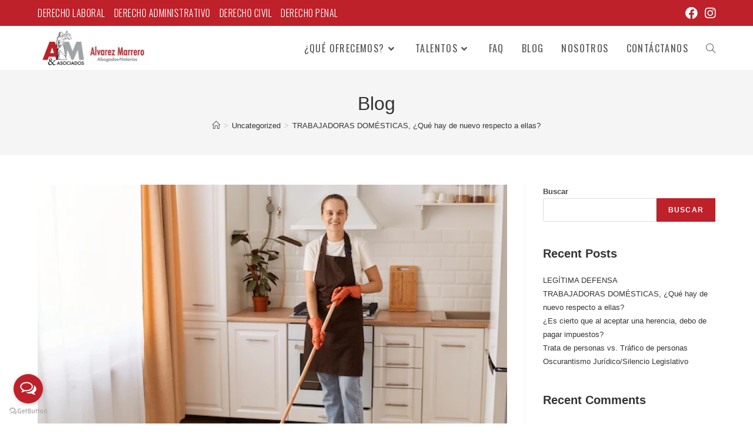

--- FILE ---
content_type: text/html; charset=UTF-8
request_url: https://alvarezmarrero.com/trabajadoras-domesticas-que-hay-de-nuevo-respecto-a-ellas/
body_size: 14062
content:
<!DOCTYPE html><html class="html" lang="es"><head><meta charset="UTF-8"><link rel="profile" href="https://gmpg.org/xfn/11"><title>TRABAJADORAS DOMÉSTICAS, ¿Qué hay de nuevo respecto a ellas? &#8211; Alvarez Marrero</title><meta name='robots' content='max-image-preview:large' /><link rel="pingback" href="https://alvarezmarrero.com/xmlrpc.php"><meta name="viewport" content="width=device-width, initial-scale=1"><link rel='dns-prefetch' href='//fonts.googleapis.com' /><link rel="alternate" type="application/rss+xml" title="Alvarez Marrero &raquo; Feed" href="https://alvarezmarrero.com/feed/" /><link rel="alternate" type="application/rss+xml" title="Alvarez Marrero &raquo; Feed de los comentarios" href="https://alvarezmarrero.com/comments/feed/" /><link rel="alternate" type="application/rss+xml" title="Alvarez Marrero &raquo; Comentario TRABAJADORAS DOMÉSTICAS, ¿Qué hay de nuevo respecto a ellas? del feed" href="https://alvarezmarrero.com/trabajadoras-domesticas-que-hay-de-nuevo-respecto-a-ellas/feed/" /><link rel="alternate" title="oEmbed (JSON)" type="application/json+oembed" href="https://alvarezmarrero.com/wp-json/oembed/1.0/embed?url=https%3A%2F%2Falvarezmarrero.com%2Ftrabajadoras-domesticas-que-hay-de-nuevo-respecto-a-ellas%2F" /><link rel="alternate" title="oEmbed (XML)" type="text/xml+oembed" href="https://alvarezmarrero.com/wp-json/oembed/1.0/embed?url=https%3A%2F%2Falvarezmarrero.com%2Ftrabajadoras-domesticas-que-hay-de-nuevo-respecto-a-ellas%2F&#038;format=xml" /> <style id='wp-img-auto-sizes-contain-inline-css'> img:is([sizes=auto i],[sizes^="auto," i]){contain-intrinsic-size:3000px 1500px}
/*# sourceURL=wp-img-auto-sizes-contain-inline-css */ </style> <style id='wp-emoji-styles-inline-css'> img.wp-smiley, img.emoji {
 display: inline !important;
 border: none !important;
 box-shadow: none !important;
 height: 1em !important;
 width: 1em !important;
 margin: 0 0.07em !important;
 vertical-align: -0.1em !important;
 background: none !important;
 padding: 0 !important;
 }
/*# sourceURL=wp-emoji-styles-inline-css */ </style><link rel='stylesheet' id='wp-block-library-css' href='https://alvarezmarrero.com/wp-includes/css/dist/block-library/style.min.css?ver=6.9' media='all' /> <style id='wp-block-archives-inline-css'> .wp-block-archives{box-sizing:border-box}.wp-block-archives-dropdown label{display:block}
/*# sourceURL=https://alvarezmarrero.com/wp-includes/blocks/archives/style.min.css */ </style> <style id='wp-block-categories-inline-css'> .wp-block-categories{box-sizing:border-box}.wp-block-categories.alignleft{margin-right:2em}.wp-block-categories.alignright{margin-left:2em}.wp-block-categories.wp-block-categories-dropdown.aligncenter{text-align:center}.wp-block-categories .wp-block-categories__label{display:block;width:100%}
/*# sourceURL=https://alvarezmarrero.com/wp-includes/blocks/categories/style.min.css */ </style> <style id='wp-block-heading-inline-css'> h1:where(.wp-block-heading).has-background,h2:where(.wp-block-heading).has-background,h3:where(.wp-block-heading).has-background,h4:where(.wp-block-heading).has-background,h5:where(.wp-block-heading).has-background,h6:where(.wp-block-heading).has-background{padding:1.25em 2.375em}h1.has-text-align-left[style*=writing-mode]:where([style*=vertical-lr]),h1.has-text-align-right[style*=writing-mode]:where([style*=vertical-rl]),h2.has-text-align-left[style*=writing-mode]:where([style*=vertical-lr]),h2.has-text-align-right[style*=writing-mode]:where([style*=vertical-rl]),h3.has-text-align-left[style*=writing-mode]:where([style*=vertical-lr]),h3.has-text-align-right[style*=writing-mode]:where([style*=vertical-rl]),h4.has-text-align-left[style*=writing-mode]:where([style*=vertical-lr]),h4.has-text-align-right[style*=writing-mode]:where([style*=vertical-rl]),h5.has-text-align-left[style*=writing-mode]:where([style*=vertical-lr]),h5.has-text-align-right[style*=writing-mode]:where([style*=vertical-rl]),h6.has-text-align-left[style*=writing-mode]:where([style*=vertical-lr]),h6.has-text-align-right[style*=writing-mode]:where([style*=vertical-rl]){rotate:180deg}
/*# sourceURL=https://alvarezmarrero.com/wp-includes/blocks/heading/style.min.css */ </style> <style id='wp-block-latest-comments-inline-css'> ol.wp-block-latest-comments{box-sizing:border-box;margin-left:0}:where(.wp-block-latest-comments:not([style*=line-height] .wp-block-latest-comments__comment)){line-height:1.1}:where(.wp-block-latest-comments:not([style*=line-height] .wp-block-latest-comments__comment-excerpt p)){line-height:1.8}.has-dates :where(.wp-block-latest-comments:not([style*=line-height])),.has-excerpts :where(.wp-block-latest-comments:not([style*=line-height])){line-height:1.5}.wp-block-latest-comments .wp-block-latest-comments{padding-left:0}.wp-block-latest-comments__comment{list-style:none;margin-bottom:1em}.has-avatars .wp-block-latest-comments__comment{list-style:none;min-height:2.25em}.has-avatars .wp-block-latest-comments__comment .wp-block-latest-comments__comment-excerpt,.has-avatars .wp-block-latest-comments__comment .wp-block-latest-comments__comment-meta{margin-left:3.25em}.wp-block-latest-comments__comment-excerpt p{font-size:.875em;margin:.36em 0 1.4em}.wp-block-latest-comments__comment-date{display:block;font-size:.75em}.wp-block-latest-comments .avatar,.wp-block-latest-comments__comment-avatar{border-radius:1.5em;display:block;float:left;height:2.5em;margin-right:.75em;width:2.5em}.wp-block-latest-comments[class*=-font-size] a,.wp-block-latest-comments[style*=font-size] a{font-size:inherit}
/*# sourceURL=https://alvarezmarrero.com/wp-includes/blocks/latest-comments/style.min.css */ </style> <style id='wp-block-latest-posts-inline-css'> .wp-block-latest-posts{box-sizing:border-box}.wp-block-latest-posts.alignleft{margin-right:2em}.wp-block-latest-posts.alignright{margin-left:2em}.wp-block-latest-posts.wp-block-latest-posts__list{list-style:none}.wp-block-latest-posts.wp-block-latest-posts__list li{clear:both;overflow-wrap:break-word}.wp-block-latest-posts.is-grid{display:flex;flex-wrap:wrap}.wp-block-latest-posts.is-grid li{margin:0 1.25em 1.25em 0;width:100%}@media (min-width:600px){.wp-block-latest-posts.columns-2 li{width:calc(50% - .625em)}.wp-block-latest-posts.columns-2 li:nth-child(2n){margin-right:0}.wp-block-latest-posts.columns-3 li{width:calc(33.33333% - .83333em)}.wp-block-latest-posts.columns-3 li:nth-child(3n){margin-right:0}.wp-block-latest-posts.columns-4 li{width:calc(25% - .9375em)}.wp-block-latest-posts.columns-4 li:nth-child(4n){margin-right:0}.wp-block-latest-posts.columns-5 li{width:calc(20% - 1em)}.wp-block-latest-posts.columns-5 li:nth-child(5n){margin-right:0}.wp-block-latest-posts.columns-6 li{width:calc(16.66667% - 1.04167em)}.wp-block-latest-posts.columns-6 li:nth-child(6n){margin-right:0}}:root :where(.wp-block-latest-posts.is-grid){padding:0}:root :where(.wp-block-latest-posts.wp-block-latest-posts__list){padding-left:0}.wp-block-latest-posts__post-author,.wp-block-latest-posts__post-date{display:block;font-size:.8125em}.wp-block-latest-posts__post-excerpt,.wp-block-latest-posts__post-full-content{margin-bottom:1em;margin-top:.5em}.wp-block-latest-posts__featured-image a{display:inline-block}.wp-block-latest-posts__featured-image img{height:auto;max-width:100%;width:auto}.wp-block-latest-posts__featured-image.alignleft{float:left;margin-right:1em}.wp-block-latest-posts__featured-image.alignright{float:right;margin-left:1em}.wp-block-latest-posts__featured-image.aligncenter{margin-bottom:1em;text-align:center}
/*# sourceURL=https://alvarezmarrero.com/wp-includes/blocks/latest-posts/style.min.css */ </style> <style id='wp-block-search-inline-css'> .wp-block-search__button{margin-left:10px;word-break:normal}.wp-block-search__button.has-icon{line-height:0}.wp-block-search__button svg{height:1.25em;min-height:24px;min-width:24px;width:1.25em;fill:currentColor;vertical-align:text-bottom}:where(.wp-block-search__button){border:1px solid #ccc;padding:6px 10px}.wp-block-search__inside-wrapper{display:flex;flex:auto;flex-wrap:nowrap;max-width:100%}.wp-block-search__label{width:100%}.wp-block-search.wp-block-search__button-only .wp-block-search__button{box-sizing:border-box;display:flex;flex-shrink:0;justify-content:center;margin-left:0;max-width:100%}.wp-block-search.wp-block-search__button-only .wp-block-search__inside-wrapper{min-width:0!important;transition-property:width}.wp-block-search.wp-block-search__button-only .wp-block-search__input{flex-basis:100%;transition-duration:.3s}.wp-block-search.wp-block-search__button-only.wp-block-search__searchfield-hidden,.wp-block-search.wp-block-search__button-only.wp-block-search__searchfield-hidden .wp-block-search__inside-wrapper{overflow:hidden}.wp-block-search.wp-block-search__button-only.wp-block-search__searchfield-hidden .wp-block-search__input{border-left-width:0!important;border-right-width:0!important;flex-basis:0;flex-grow:0;margin:0;min-width:0!important;padding-left:0!important;padding-right:0!important;width:0!important}:where(.wp-block-search__input){appearance:none;border:1px solid #949494;flex-grow:1;font-family:inherit;font-size:inherit;font-style:inherit;font-weight:inherit;letter-spacing:inherit;line-height:inherit;margin-left:0;margin-right:0;min-width:3rem;padding:8px;text-decoration:unset!important;text-transform:inherit}:where(.wp-block-search__button-inside .wp-block-search__inside-wrapper){background-color:#fff;border:1px solid #949494;box-sizing:border-box;padding:4px}:where(.wp-block-search__button-inside .wp-block-search__inside-wrapper) .wp-block-search__input{border:none;border-radius:0;padding:0 4px}:where(.wp-block-search__button-inside .wp-block-search__inside-wrapper) .wp-block-search__input:focus{outline:none}:where(.wp-block-search__button-inside .wp-block-search__inside-wrapper) :where(.wp-block-search__button){padding:4px 8px}.wp-block-search.aligncenter .wp-block-search__inside-wrapper{margin:auto}.wp-block[data-align=right] .wp-block-search.wp-block-search__button-only .wp-block-search__inside-wrapper{float:right}
/*# sourceURL=https://alvarezmarrero.com/wp-includes/blocks/search/style.min.css */ </style> <style id='wp-block-search-theme-inline-css'> .wp-block-search .wp-block-search__label{font-weight:700}.wp-block-search__button{border:1px solid #ccc;padding:.375em .625em}
/*# sourceURL=https://alvarezmarrero.com/wp-includes/blocks/search/theme.min.css */ </style> <style id='wp-block-group-inline-css'> .wp-block-group{box-sizing:border-box}:where(.wp-block-group.wp-block-group-is-layout-constrained){position:relative}
/*# sourceURL=https://alvarezmarrero.com/wp-includes/blocks/group/style.min.css */ </style> <style id='wp-block-group-theme-inline-css'> :where(.wp-block-group.has-background){padding:1.25em 2.375em}
/*# sourceURL=https://alvarezmarrero.com/wp-includes/blocks/group/theme.min.css */ </style> <style id='wp-block-paragraph-inline-css'> .is-small-text{font-size:.875em}.is-regular-text{font-size:1em}.is-large-text{font-size:2.25em}.is-larger-text{font-size:3em}.has-drop-cap:not(:focus):first-letter{float:left;font-size:8.4em;font-style:normal;font-weight:100;line-height:.68;margin:.05em .1em 0 0;text-transform:uppercase}body.rtl .has-drop-cap:not(:focus):first-letter{float:none;margin-left:.1em}p.has-drop-cap.has-background{overflow:hidden}:root :where(p.has-background){padding:1.25em 2.375em}:where(p.has-text-color:not(.has-link-color)) a{color:inherit}p.has-text-align-left[style*="writing-mode:vertical-lr"],p.has-text-align-right[style*="writing-mode:vertical-rl"]{rotate:180deg}
/*# sourceURL=https://alvarezmarrero.com/wp-includes/blocks/paragraph/style.min.css */ </style> <style id='global-styles-inline-css'> :root{--wp--preset--aspect-ratio--square: 1;--wp--preset--aspect-ratio--4-3: 4/3;--wp--preset--aspect-ratio--3-4: 3/4;--wp--preset--aspect-ratio--3-2: 3/2;--wp--preset--aspect-ratio--2-3: 2/3;--wp--preset--aspect-ratio--16-9: 16/9;--wp--preset--aspect-ratio--9-16: 9/16;--wp--preset--color--black: #000000;--wp--preset--color--cyan-bluish-gray: #abb8c3;--wp--preset--color--white: #ffffff;--wp--preset--color--pale-pink: #f78da7;--wp--preset--color--vivid-red: #cf2e2e;--wp--preset--color--luminous-vivid-orange: #ff6900;--wp--preset--color--luminous-vivid-amber: #fcb900;--wp--preset--color--light-green-cyan: #7bdcb5;--wp--preset--color--vivid-green-cyan: #00d084;--wp--preset--color--pale-cyan-blue: #8ed1fc;--wp--preset--color--vivid-cyan-blue: #0693e3;--wp--preset--color--vivid-purple: #9b51e0;--wp--preset--gradient--vivid-cyan-blue-to-vivid-purple: linear-gradient(135deg,rgb(6,147,227) 0%,rgb(155,81,224) 100%);--wp--preset--gradient--light-green-cyan-to-vivid-green-cyan: linear-gradient(135deg,rgb(122,220,180) 0%,rgb(0,208,130) 100%);--wp--preset--gradient--luminous-vivid-amber-to-luminous-vivid-orange: linear-gradient(135deg,rgb(252,185,0) 0%,rgb(255,105,0) 100%);--wp--preset--gradient--luminous-vivid-orange-to-vivid-red: linear-gradient(135deg,rgb(255,105,0) 0%,rgb(207,46,46) 100%);--wp--preset--gradient--very-light-gray-to-cyan-bluish-gray: linear-gradient(135deg,rgb(238,238,238) 0%,rgb(169,184,195) 100%);--wp--preset--gradient--cool-to-warm-spectrum: linear-gradient(135deg,rgb(74,234,220) 0%,rgb(151,120,209) 20%,rgb(207,42,186) 40%,rgb(238,44,130) 60%,rgb(251,105,98) 80%,rgb(254,248,76) 100%);--wp--preset--gradient--blush-light-purple: linear-gradient(135deg,rgb(255,206,236) 0%,rgb(152,150,240) 100%);--wp--preset--gradient--blush-bordeaux: linear-gradient(135deg,rgb(254,205,165) 0%,rgb(254,45,45) 50%,rgb(107,0,62) 100%);--wp--preset--gradient--luminous-dusk: linear-gradient(135deg,rgb(255,203,112) 0%,rgb(199,81,192) 50%,rgb(65,88,208) 100%);--wp--preset--gradient--pale-ocean: linear-gradient(135deg,rgb(255,245,203) 0%,rgb(182,227,212) 50%,rgb(51,167,181) 100%);--wp--preset--gradient--electric-grass: linear-gradient(135deg,rgb(202,248,128) 0%,rgb(113,206,126) 100%);--wp--preset--gradient--midnight: linear-gradient(135deg,rgb(2,3,129) 0%,rgb(40,116,252) 100%);--wp--preset--font-size--small: 13px;--wp--preset--font-size--medium: 20px;--wp--preset--font-size--large: 36px;--wp--preset--font-size--x-large: 42px;--wp--preset--spacing--20: 0.44rem;--wp--preset--spacing--30: 0.67rem;--wp--preset--spacing--40: 1rem;--wp--preset--spacing--50: 1.5rem;--wp--preset--spacing--60: 2.25rem;--wp--preset--spacing--70: 3.38rem;--wp--preset--spacing--80: 5.06rem;--wp--preset--shadow--natural: 6px 6px 9px rgba(0, 0, 0, 0.2);--wp--preset--shadow--deep: 12px 12px 50px rgba(0, 0, 0, 0.4);--wp--preset--shadow--sharp: 6px 6px 0px rgba(0, 0, 0, 0.2);--wp--preset--shadow--outlined: 6px 6px 0px -3px rgb(255, 255, 255), 6px 6px rgb(0, 0, 0);--wp--preset--shadow--crisp: 6px 6px 0px rgb(0, 0, 0);}:where(.is-layout-flex){gap: 0.5em;}:where(.is-layout-grid){gap: 0.5em;}body .is-layout-flex{display: flex;}.is-layout-flex{flex-wrap: wrap;align-items: center;}.is-layout-flex > :is(*, div){margin: 0;}body .is-layout-grid{display: grid;}.is-layout-grid > :is(*, div){margin: 0;}:where(.wp-block-columns.is-layout-flex){gap: 2em;}:where(.wp-block-columns.is-layout-grid){gap: 2em;}:where(.wp-block-post-template.is-layout-flex){gap: 1.25em;}:where(.wp-block-post-template.is-layout-grid){gap: 1.25em;}.has-black-color{color: var(--wp--preset--color--black) !important;}.has-cyan-bluish-gray-color{color: var(--wp--preset--color--cyan-bluish-gray) !important;}.has-white-color{color: var(--wp--preset--color--white) !important;}.has-pale-pink-color{color: var(--wp--preset--color--pale-pink) !important;}.has-vivid-red-color{color: var(--wp--preset--color--vivid-red) !important;}.has-luminous-vivid-orange-color{color: var(--wp--preset--color--luminous-vivid-orange) !important;}.has-luminous-vivid-amber-color{color: var(--wp--preset--color--luminous-vivid-amber) !important;}.has-light-green-cyan-color{color: var(--wp--preset--color--light-green-cyan) !important;}.has-vivid-green-cyan-color{color: var(--wp--preset--color--vivid-green-cyan) !important;}.has-pale-cyan-blue-color{color: var(--wp--preset--color--pale-cyan-blue) !important;}.has-vivid-cyan-blue-color{color: var(--wp--preset--color--vivid-cyan-blue) !important;}.has-vivid-purple-color{color: var(--wp--preset--color--vivid-purple) !important;}.has-black-background-color{background-color: var(--wp--preset--color--black) !important;}.has-cyan-bluish-gray-background-color{background-color: var(--wp--preset--color--cyan-bluish-gray) !important;}.has-white-background-color{background-color: var(--wp--preset--color--white) !important;}.has-pale-pink-background-color{background-color: var(--wp--preset--color--pale-pink) !important;}.has-vivid-red-background-color{background-color: var(--wp--preset--color--vivid-red) !important;}.has-luminous-vivid-orange-background-color{background-color: var(--wp--preset--color--luminous-vivid-orange) !important;}.has-luminous-vivid-amber-background-color{background-color: var(--wp--preset--color--luminous-vivid-amber) !important;}.has-light-green-cyan-background-color{background-color: var(--wp--preset--color--light-green-cyan) !important;}.has-vivid-green-cyan-background-color{background-color: var(--wp--preset--color--vivid-green-cyan) !important;}.has-pale-cyan-blue-background-color{background-color: var(--wp--preset--color--pale-cyan-blue) !important;}.has-vivid-cyan-blue-background-color{background-color: var(--wp--preset--color--vivid-cyan-blue) !important;}.has-vivid-purple-background-color{background-color: var(--wp--preset--color--vivid-purple) !important;}.has-black-border-color{border-color: var(--wp--preset--color--black) !important;}.has-cyan-bluish-gray-border-color{border-color: var(--wp--preset--color--cyan-bluish-gray) !important;}.has-white-border-color{border-color: var(--wp--preset--color--white) !important;}.has-pale-pink-border-color{border-color: var(--wp--preset--color--pale-pink) !important;}.has-vivid-red-border-color{border-color: var(--wp--preset--color--vivid-red) !important;}.has-luminous-vivid-orange-border-color{border-color: var(--wp--preset--color--luminous-vivid-orange) !important;}.has-luminous-vivid-amber-border-color{border-color: var(--wp--preset--color--luminous-vivid-amber) !important;}.has-light-green-cyan-border-color{border-color: var(--wp--preset--color--light-green-cyan) !important;}.has-vivid-green-cyan-border-color{border-color: var(--wp--preset--color--vivid-green-cyan) !important;}.has-pale-cyan-blue-border-color{border-color: var(--wp--preset--color--pale-cyan-blue) !important;}.has-vivid-cyan-blue-border-color{border-color: var(--wp--preset--color--vivid-cyan-blue) !important;}.has-vivid-purple-border-color{border-color: var(--wp--preset--color--vivid-purple) !important;}.has-vivid-cyan-blue-to-vivid-purple-gradient-background{background: var(--wp--preset--gradient--vivid-cyan-blue-to-vivid-purple) !important;}.has-light-green-cyan-to-vivid-green-cyan-gradient-background{background: var(--wp--preset--gradient--light-green-cyan-to-vivid-green-cyan) !important;}.has-luminous-vivid-amber-to-luminous-vivid-orange-gradient-background{background: var(--wp--preset--gradient--luminous-vivid-amber-to-luminous-vivid-orange) !important;}.has-luminous-vivid-orange-to-vivid-red-gradient-background{background: var(--wp--preset--gradient--luminous-vivid-orange-to-vivid-red) !important;}.has-very-light-gray-to-cyan-bluish-gray-gradient-background{background: var(--wp--preset--gradient--very-light-gray-to-cyan-bluish-gray) !important;}.has-cool-to-warm-spectrum-gradient-background{background: var(--wp--preset--gradient--cool-to-warm-spectrum) !important;}.has-blush-light-purple-gradient-background{background: var(--wp--preset--gradient--blush-light-purple) !important;}.has-blush-bordeaux-gradient-background{background: var(--wp--preset--gradient--blush-bordeaux) !important;}.has-luminous-dusk-gradient-background{background: var(--wp--preset--gradient--luminous-dusk) !important;}.has-pale-ocean-gradient-background{background: var(--wp--preset--gradient--pale-ocean) !important;}.has-electric-grass-gradient-background{background: var(--wp--preset--gradient--electric-grass) !important;}.has-midnight-gradient-background{background: var(--wp--preset--gradient--midnight) !important;}.has-small-font-size{font-size: var(--wp--preset--font-size--small) !important;}.has-medium-font-size{font-size: var(--wp--preset--font-size--medium) !important;}.has-large-font-size{font-size: var(--wp--preset--font-size--large) !important;}.has-x-large-font-size{font-size: var(--wp--preset--font-size--x-large) !important;}
/*# sourceURL=global-styles-inline-css */ </style> <style id='classic-theme-styles-inline-css'> /*! This file is auto-generated */
.wp-block-button__link{color:#fff;background-color:#32373c;border-radius:9999px;box-shadow:none;text-decoration:none;padding:calc(.667em + 2px) calc(1.333em + 2px);font-size:1.125em}.wp-block-file__button{background:#32373c;color:#fff;text-decoration:none}
/*# sourceURL=/wp-includes/css/classic-themes.min.css */ </style><link rel='stylesheet' id='font-awesome-css' href='https://alvarezmarrero.com/wp-content/themes/oceanwp/assets/fonts/fontawesome/css/all.min.css?ver=5.15.1' media='all' /><link rel='stylesheet' id='simple-line-icons-css' href='https://alvarezmarrero.com/wp-content/themes/oceanwp/assets/css/third/simple-line-icons.min.css?ver=2.4.0' media='all' /><link rel='stylesheet' id='oceanwp-style-css' href='https://alvarezmarrero.com/wp-content/themes/oceanwp/assets/css/style.min.css?ver=3.1.2' media='all' /><link rel='stylesheet' id='fontawesome-css' href='https://alvarezmarrero.com/wp-content/themes/oceanwp/inc/customizer/assets/css/fontawesome-all.min.css?ver=5.8.2' media='all' /><link rel='stylesheet' id='oceanwp-google-font-oswald-css' href='//fonts.googleapis.com/css?family=Oswald%3A100%2C200%2C300%2C400%2C500%2C600%2C700%2C800%2C900%2C100i%2C200i%2C300i%2C400i%2C500i%2C600i%2C700i%2C800i%2C900i&#038;subset=latin&#038;display=swap&#038;ver=6.9' media='all' /><link rel='stylesheet' id='oe-widgets-style-css' href='https://alvarezmarrero.com/wp-content/plugins/ocean-extra/assets/css/oe-widgets-style.min.css?ver=6.9' media='all' /> <script defer src="https://alvarezmarrero.com/wp-content/themes/oceanwp/assets/js/vendors/smoothscroll.min.js?siteground-async=1&amp;ver=3.1.2" id="ow-smoothscroll-js"></script> <script defer src="https://alvarezmarrero.com/wp-includes/js/jquery/jquery.min.js?siteground-async=1&amp;ver=3.7.1" id="jquery-core-js"></script> <script defer src="https://alvarezmarrero.com/wp-includes/js/jquery/jquery-migrate.min.js?siteground-async=1&amp;ver=3.4.1" id="jquery-migrate-js"></script><link rel="https://api.w.org/" href="https://alvarezmarrero.com/wp-json/" /><link rel="alternate" title="JSON" type="application/json" href="https://alvarezmarrero.com/wp-json/wp/v2/posts/735" /><link rel="EditURI" type="application/rsd+xml" title="RSD" href="https://alvarezmarrero.com/xmlrpc.php?rsd" /><meta name="generator" content="WordPress 6.9" /><link rel="canonical" href="https://alvarezmarrero.com/trabajadoras-domesticas-que-hay-de-nuevo-respecto-a-ellas/" /><link rel='shortlink' href='https://alvarezmarrero.com/?p=735' /><link rel="icon" href="https://alvarezmarrero.com/wp-content/uploads/2022/02/cropped-logoweb-32x32.jpg" sizes="32x32" /><link rel="icon" href="https://alvarezmarrero.com/wp-content/uploads/2022/02/cropped-logoweb-192x192.jpg" sizes="192x192" /><link rel="apple-touch-icon" href="https://alvarezmarrero.com/wp-content/uploads/2022/02/cropped-logoweb-180x180.jpg" /><meta name="msapplication-TileImage" content="https://alvarezmarrero.com/wp-content/uploads/2022/02/cropped-logoweb-270x270.jpg" /> <!-- OceanWP CSS --> <style type="text/css"> /* General CSS */a:hover,a.light:hover,.theme-heading .text::before,.theme-heading .text::after,#top-bar-content >a:hover,#top-bar-social li.oceanwp-email a:hover,#site-navigation-wrap .dropdown-menu >li >a:hover,#site-header.medium-header #medium-searchform button:hover,.oceanwp-mobile-menu-icon a:hover,.blog-entry.post .blog-entry-header .entry-title a:hover,.blog-entry.post .blog-entry-readmore a:hover,.blog-entry.thumbnail-entry .blog-entry-category a,ul.meta li a:hover,.dropcap,.single nav.post-navigation .nav-links .title,body .related-post-title a:hover,body #wp-calendar caption,body .contact-info-widget.default i,body .contact-info-widget.big-icons i,body .custom-links-widget .oceanwp-custom-links li a:hover,body .custom-links-widget .oceanwp-custom-links li a:hover:before,body .posts-thumbnails-widget li a:hover,body .social-widget li.oceanwp-email a:hover,.comment-author .comment-meta .comment-reply-link,#respond #cancel-comment-reply-link:hover,#footer-widgets .footer-box a:hover,#footer-bottom a:hover,#footer-bottom #footer-bottom-menu a:hover,.sidr a:hover,.sidr-class-dropdown-toggle:hover,.sidr-class-menu-item-has-children.active >a,.sidr-class-menu-item-has-children.active >a >.sidr-class-dropdown-toggle,input[type=checkbox]:checked:before{color:#be2129}.single nav.post-navigation .nav-links .title .owp-icon use,.blog-entry.post .blog-entry-readmore a:hover .owp-icon use,body .contact-info-widget.default .owp-icon use,body .contact-info-widget.big-icons .owp-icon use{stroke:#be2129}input[type="button"],input[type="reset"],input[type="submit"],button[type="submit"],.button,#site-navigation-wrap .dropdown-menu >li.btn >a >span,.thumbnail:hover i,.post-quote-content,.omw-modal .omw-close-modal,body .contact-info-widget.big-icons li:hover i,body div.wpforms-container-full .wpforms-form input[type=submit],body div.wpforms-container-full .wpforms-form button[type=submit],body div.wpforms-container-full .wpforms-form .wpforms-page-button{background-color:#be2129}.thumbnail:hover .link-post-svg-icon{background-color:#be2129}body .contact-info-widget.big-icons li:hover .owp-icon{background-color:#be2129}.widget-title{border-color:#be2129}blockquote{border-color:#be2129}#searchform-dropdown{border-color:#be2129}.dropdown-menu .sub-menu{border-color:#be2129}.blog-entry.large-entry .blog-entry-readmore a:hover{border-color:#be2129}.oceanwp-newsletter-form-wrap input[type="email"]:focus{border-color:#be2129}.social-widget li.oceanwp-email a:hover{border-color:#be2129}#respond #cancel-comment-reply-link:hover{border-color:#be2129}body .contact-info-widget.big-icons li:hover i{border-color:#be2129}#footer-widgets .oceanwp-newsletter-form-wrap input[type="email"]:focus{border-color:#be2129}blockquote,.wp-block-quote{border-left-color:#be2129}body .contact-info-widget.big-icons li:hover .owp-icon{border-color:#be2129}/* Header CSS */#site-header.has-header-media .overlay-header-media{background-color:rgba(0,0,0,0.5)}#site-logo #site-logo-inner a img,#site-header.center-header #site-navigation-wrap .middle-site-logo a img{max-width:185px}/* Top Bar CSS */#top-bar-wrap,.oceanwp-top-bar-sticky{background-color:#be2129}#top-bar-content a,#top-bar-social-alt a{color:#ffffff}#top-bar-social li a{font-size:21px}#top-bar-social li a{color:#ffffff}#top-bar-social li a .owp-icon use{stroke:#ffffff}/* Typography CSS */#top-bar-content,#top-bar-social-alt{font-family:Oswald;font-weight:300;font-size:16px;letter-spacing:.5px;text-transform:uppercase}#site-navigation-wrap .dropdown-menu >li >a,#site-header.full_screen-header .fs-dropdown-menu >li >a,#site-header.top-header #site-navigation-wrap .dropdown-menu >li >a,#site-header.center-header #site-navigation-wrap .dropdown-menu >li >a,#site-header.medium-header #site-navigation-wrap .dropdown-menu >li >a,.oceanwp-mobile-menu-icon a{font-family:Oswald;font-weight:400;font-size:16px;letter-spacing:1.4px;text-transform:uppercase} </style></head><body class="wp-singular post-template-default single single-post postid-735 single-format-standard wp-custom-logo wp-embed-responsive wp-theme-oceanwp oceanwp-theme dropdown-mobile default-breakpoint has-sidebar content-right-sidebar post-in-category-uncategorized has-topbar has-breadcrumbs elementor-default elementor-kit-14" itemscope="itemscope" itemtype="https://schema.org/Article"><div id="outer-wrap" class="site clr"> <a class="skip-link screen-reader-text" href="#main">Saltar al contenido</a><div id="wrap" class="clr"><div id="top-bar-wrap" class="clr"><div id="top-bar" class="clr container has-no-content"><div id="top-bar-inner" class="clr"><div id="top-bar-content" class="clr top-bar-left"><div id="top-bar-nav" class="navigation clr"><ul id="menu-menu-cabecera-superior" class="top-bar-menu dropdown-menu sf-menu"><li id="menu-item-458" class="menu-item menu-item-type-post_type menu-item-object-page menu-item-458"><a href="https://alvarezmarrero.com/derecho-laboral/" class="menu-link">Derecho Laboral</a></li><li id="menu-item-456" class="menu-item menu-item-type-post_type menu-item-object-page menu-item-456"><a href="https://alvarezmarrero.com/derecho-administrativo/" class="menu-link">Derecho Administrativo</a></li><li id="menu-item-457" class="menu-item menu-item-type-post_type menu-item-object-page menu-item-457"><a href="https://alvarezmarrero.com/derecho-civil/" class="menu-link">Derecho Civil</a></li><li id="menu-item-459" class="menu-item menu-item-type-post_type menu-item-object-page menu-item-459"><a href="https://alvarezmarrero.com/derecho-penal/" class="menu-link">Derecho Penal</a></li></ul></div></div><!-- #top-bar-content --><div id="top-bar-social" class="clr top-bar-right"><ul class="clr" aria-label="Enlaces sociales"><li class="oceanwp-facebook"><a href="https://www.facebook.com/AlvarezMarrero1" aria-label="Facebook (se abre en una nueva pestaña)" target="_blank" rel="noopener noreferrer"><i class=" fab fa-facebook" aria-hidden="true" role="img"></i></a></li><li class="oceanwp-instagram"><a href="https://www.instagram.com/alvarezmarrero_asoc/" aria-label="Instagram (se abre en una nueva pestaña)" target="_blank" rel="noopener noreferrer"><i class=" fab fa-instagram" aria-hidden="true" role="img"></i></a></li></ul></div><!-- #top-bar-social --></div><!-- #top-bar-inner --></div><!-- #top-bar --></div><!-- #top-bar-wrap --><header id="site-header" class="minimal-header clr" data-height="74" itemscope="itemscope" itemtype="https://schema.org/WPHeader" role="banner"><div id="site-header-inner" class="clr container"><div id="site-logo" class="clr" itemscope itemtype="https://schema.org/Brand" ><div id="site-logo-inner" class="clr"> <a href="https://alvarezmarrero.com/" class="custom-logo-link" rel="home"><img width="372" height="118" src="https://alvarezmarrero.com/wp-content/uploads/2022/02/cropped-cropped-logoweb11.jpg" class="custom-logo" alt="Alvarez Marrero" decoding="async" srcset="https://alvarezmarrero.com/wp-content/uploads/2022/02/cropped-cropped-logoweb11.jpg 372w, https://alvarezmarrero.com/wp-content/uploads/2022/02/cropped-cropped-logoweb11-300x95.jpg 300w" sizes="(max-width: 372px) 100vw, 372px" /></a></div><!-- #site-logo-inner --></div><!-- #site-logo --><div id="site-navigation-wrap" class="clr"><nav id="site-navigation" class="navigation main-navigation clr" itemscope="itemscope" itemtype="https://schema.org/SiteNavigationElement" role="navigation" ><ul id="menu-menu-principal" class="main-menu dropdown-menu sf-menu"><li id="menu-item-206" class="menu-item menu-item-type-custom menu-item-object-custom menu-item-has-children dropdown menu-item-206"><a href="#" class="menu-link"><span class="text-wrap">¿Qué ofrecemos?<i class="nav-arrow fa fa-angle-down" aria-hidden="true" role="img"></i></span></a><ul class="sub-menu"><li id="menu-item-208" class="menu-item menu-item-type-post_type menu-item-object-page menu-item-208"><a href="https://alvarezmarrero.com/derecho-laboral/" class="menu-link"><span class="text-wrap">Derecho Laboral</span></a></li><li id="menu-item-207" class="menu-item menu-item-type-post_type menu-item-object-page menu-item-207"><a href="https://alvarezmarrero.com/derecho-administrativo/" class="menu-link"><span class="text-wrap">Derecho Administrativo</span></a></li><li id="menu-item-423" class="menu-item menu-item-type-post_type menu-item-object-page menu-item-423"><a href="https://alvarezmarrero.com/derecho-penal/" class="menu-link"><span class="text-wrap">Derecho Penal</span></a></li><li id="menu-item-455" class="menu-item menu-item-type-post_type menu-item-object-page menu-item-455"><a href="https://alvarezmarrero.com/derecho-civil/" class="menu-link"><span class="text-wrap">Derecho Civil</span></a></li></ul></li><li id="menu-item-202" class="menu-item menu-item-type-custom menu-item-object-custom menu-item-has-children dropdown menu-item-202"><a href="#" class="menu-link"><span class="text-wrap">Talentos<i class="nav-arrow fa fa-angle-down" aria-hidden="true" role="img"></i></span></a><ul class="sub-menu"><li id="menu-item-204" class="menu-item menu-item-type-post_type menu-item-object-page menu-item-204"><a href="https://alvarezmarrero.com/lic-artemio-alvarez-marrero/" class="menu-link"><span class="text-wrap">Lcdo. Artemio Álvarez Marrero</span></a></li><li id="menu-item-205" class="menu-item menu-item-type-post_type menu-item-object-page menu-item-205"><a href="https://alvarezmarrero.com/lic-franklin-antonio-alvarez-marrero/" class="menu-link"><span class="text-wrap">Lcdo. Franklin Antonio Álvarez Marrero</span></a></li><li id="menu-item-565" class="menu-item menu-item-type-post_type menu-item-object-page menu-item-565"><a href="https://alvarezmarrero.com/lcda-marian-alvarez-marmolejos/" class="menu-link"><span class="text-wrap">Lcda. Marian Álvarez Marmolejos</span></a></li></ul></li><li id="menu-item-243" class="menu-item menu-item-type-custom menu-item-object-custom menu-item-home menu-item-243"><a href="https://alvarezmarrero.com/#FAQ" class="menu-link"><span class="text-wrap">FAQ</span></a></li><li id="menu-item-640" class="menu-item menu-item-type-post_type menu-item-object-page current_page_parent menu-item-640"><a href="https://alvarezmarrero.com/blog/" class="menu-link"><span class="text-wrap">Blog</span></a></li><li id="menu-item-112" class="menu-item menu-item-type-post_type menu-item-object-page menu-item-112"><a href="https://alvarezmarrero.com/nosotros/" class="menu-link"><span class="text-wrap">Nosotros</span></a></li><li id="menu-item-113" class="menu-item menu-item-type-post_type menu-item-object-page menu-item-113"><a href="https://alvarezmarrero.com/contactos/" class="menu-link"><span class="text-wrap">Contáctanos</span></a></li><li class="search-toggle-li" ><a href="javascript:void(0)" class="site-search-toggle search-dropdown-toggle" aria-label="Search website"><i class=" icon-magnifier" aria-hidden="true" role="img"></i></a></li></ul><div id="searchform-dropdown" class="header-searchform-wrap clr" ><form role="search" method="get" class="searchform" action="https://alvarezmarrero.com/"> <label for="ocean-search-form-1"> <span class="screen-reader-text">Buscar en esta web</span> <input type="search" id="ocean-search-form-1" class="field" autocomplete="off" placeholder="Buscar" name="s"> </label></form></div><!-- #searchform-dropdown --></nav><!-- #site-navigation --></div><!-- #site-navigation-wrap --><div class="oceanwp-mobile-menu-icon clr mobile-right"> <a href="javascript:void(0)" class="mobile-menu"  aria-label="Menú en móvil"> <i class="fa fa-bars" aria-hidden="true"></i> <span class="oceanwp-text">Menú</span> <span class="oceanwp-close-text">Cerrar</span> </a></div><!-- #oceanwp-mobile-menu-navbar --></div><!-- #site-header-inner --><div id="mobile-dropdown" class="clr" ><nav class="clr" itemscope="itemscope" itemtype="https://schema.org/SiteNavigationElement"><ul id="menu-menu-principal-1" class="menu"><li class="menu-item menu-item-type-custom menu-item-object-custom menu-item-has-children menu-item-206"><a href="#">¿Qué ofrecemos?</a><ul class="sub-menu"><li class="menu-item menu-item-type-post_type menu-item-object-page menu-item-208"><a href="https://alvarezmarrero.com/derecho-laboral/">Derecho Laboral</a></li><li class="menu-item menu-item-type-post_type menu-item-object-page menu-item-207"><a href="https://alvarezmarrero.com/derecho-administrativo/">Derecho Administrativo</a></li><li class="menu-item menu-item-type-post_type menu-item-object-page menu-item-423"><a href="https://alvarezmarrero.com/derecho-penal/">Derecho Penal</a></li><li class="menu-item menu-item-type-post_type menu-item-object-page menu-item-455"><a href="https://alvarezmarrero.com/derecho-civil/">Derecho Civil</a></li></ul></li><li class="menu-item menu-item-type-custom menu-item-object-custom menu-item-has-children menu-item-202"><a href="#">Talentos</a><ul class="sub-menu"><li class="menu-item menu-item-type-post_type menu-item-object-page menu-item-204"><a href="https://alvarezmarrero.com/lic-artemio-alvarez-marrero/">Lcdo. Artemio Álvarez Marrero</a></li><li class="menu-item menu-item-type-post_type menu-item-object-page menu-item-205"><a href="https://alvarezmarrero.com/lic-franklin-antonio-alvarez-marrero/">Lcdo. Franklin Antonio Álvarez Marrero</a></li><li class="menu-item menu-item-type-post_type menu-item-object-page menu-item-565"><a href="https://alvarezmarrero.com/lcda-marian-alvarez-marmolejos/">Lcda. Marian Álvarez Marmolejos</a></li></ul></li><li class="menu-item menu-item-type-custom menu-item-object-custom menu-item-home menu-item-243"><a href="https://alvarezmarrero.com/#FAQ">FAQ</a></li><li class="menu-item menu-item-type-post_type menu-item-object-page current_page_parent menu-item-640"><a href="https://alvarezmarrero.com/blog/">Blog</a></li><li class="menu-item menu-item-type-post_type menu-item-object-page menu-item-112"><a href="https://alvarezmarrero.com/nosotros/">Nosotros</a></li><li class="menu-item menu-item-type-post_type menu-item-object-page menu-item-113"><a href="https://alvarezmarrero.com/contactos/">Contáctanos</a></li><li class="search-toggle-li" ><a href="javascript:void(0)" class="site-search-toggle search-dropdown-toggle" aria-label="Search website"><i class=" icon-magnifier" aria-hidden="true" role="img"></i></a></li></ul><ul id="menu-menu-cabecera-superior-1" class="menu"><li class="menu-item menu-item-type-post_type menu-item-object-page menu-item-458"><a href="https://alvarezmarrero.com/derecho-laboral/">Derecho Laboral</a></li><li class="menu-item menu-item-type-post_type menu-item-object-page menu-item-456"><a href="https://alvarezmarrero.com/derecho-administrativo/">Derecho Administrativo</a></li><li class="menu-item menu-item-type-post_type menu-item-object-page menu-item-457"><a href="https://alvarezmarrero.com/derecho-civil/">Derecho Civil</a></li><li class="menu-item menu-item-type-post_type menu-item-object-page menu-item-459"><a href="https://alvarezmarrero.com/derecho-penal/">Derecho Penal</a></li></ul><div id="mobile-menu-search" class="clr"><form aria-label="Buscar en esta web" method="get" action="https://alvarezmarrero.com/" class="mobile-searchform" role="search"> <input aria-label="Insertar la consulta de búsqueda" value="" class="field" id="ocean-mobile-search-2" type="search" name="s" autocomplete="off" placeholder="Buscar" /> <button aria-label="Enviar la búsqueda" type="submit" class="searchform-submit"> <i class=" icon-magnifier" aria-hidden="true" role="img"></i> </button></form></div><!-- .mobile-menu-search --></nav></div></header><!-- #site-header --><main id="main" class="site-main clr"  role="main"><header class="page-header centered-page-header"><div class="container clr page-header-inner"><h1 class="page-header-title clr" itemprop="headline">Blog</h1><nav aria-label="Migas de pan" class="site-breadcrumbs clr position-" itemprop="breadcrumb"><ol class="trail-items" itemscope itemtype="http://schema.org/BreadcrumbList"><meta name="numberOfItems" content="3" /><meta name="itemListOrder" content="Ascending" /><li class="trail-item trail-begin" itemprop="itemListElement" itemscope itemtype="https://schema.org/ListItem"><a href="https://alvarezmarrero.com" rel="home" aria-label="Inicio" itemtype="https://schema.org/Thing" itemprop="item"><span itemprop="name"><i class=" icon-home" aria-hidden="true" role="img"></i><span class="breadcrumb-home has-icon">Inicio</span></span></a><span class="breadcrumb-sep">></span><meta content="1" itemprop="position" /></li><li class="trail-item" itemprop="itemListElement" itemscope itemtype="https://schema.org/ListItem"><a href="https://alvarezmarrero.com/category/uncategorized/" itemtype="https://schema.org/Thing" itemprop="item"><span itemprop="name">Uncategorized</span></a><span class="breadcrumb-sep">></span><meta content="2" itemprop="position" /></li><li class="trail-item trail-end" itemprop="itemListElement" itemscope itemtype="https://schema.org/ListItem"><a href="https://alvarezmarrero.com/trabajadoras-domesticas-que-hay-de-nuevo-respecto-a-ellas/" itemtype="https://schema.org/Thing" itemprop="item"><span itemprop="name">TRABAJADORAS DOMÉSTICAS, ¿Qué hay de nuevo respecto a ellas?</span></a><meta content="3" itemprop="position" /></li></ol></nav></div><!-- .page-header-inner --></header><!-- .page-header --><div id="content-wrap" class="container clr"><div id="primary" class="content-area clr"><div id="content" class="site-content clr"><article id="post-735"><div class="thumbnail"> <img width="626" height="417" src="https://alvarezmarrero.com/wp-content/uploads/2022/09/retrato-completo-atractiva-alegre-mujer-trabajadora-que-hace-rapido-trabajo-domestico-lavando-suelo-moderna-cocina-interior-blanca-clara-delantal-marron-mirando-camara_176532-20211.webp" class="attachment-full size-full wp-post-image" alt="En este momento estás viendo TRABAJADORAS DOMÉSTICAS, ¿Qué hay de nuevo respecto a ellas?" itemprop="image" decoding="async" fetchpriority="high" srcset="https://alvarezmarrero.com/wp-content/uploads/2022/09/retrato-completo-atractiva-alegre-mujer-trabajadora-que-hace-rapido-trabajo-domestico-lavando-suelo-moderna-cocina-interior-blanca-clara-delantal-marron-mirando-camara_176532-20211.webp 626w, https://alvarezmarrero.com/wp-content/uploads/2022/09/retrato-completo-atractiva-alegre-mujer-trabajadora-que-hace-rapido-trabajo-domestico-lavando-suelo-moderna-cocina-interior-blanca-clara-delantal-marron-mirando-camara_176532-20211-300x200.webp 300w" sizes="(max-width: 626px) 100vw, 626px" /></div><!-- .thumbnail --><header class="entry-header clr"><h2 class="single-post-title entry-title" itemprop="headline">TRABAJADORAS DOMÉSTICAS, ¿Qué hay de nuevo respecto a ellas?</h2><!-- .single-post-title --></header><!-- .entry-header --><ul class="meta ospm-default clr"><li class="meta-author" itemprop="name"><span class="screen-reader-text">Autor de la entrada:</span><i class=" icon-user" aria-hidden="true" role="img"></i><a href="https://alvarezmarrero.com/author/thekernelu/" title="Entradas de admin" rel="author"  itemprop="author" itemscope="itemscope" itemtype="https://schema.org/Person">admin</a></li><li class="meta-date" itemprop="datePublished"><span class="screen-reader-text">Publicación de la entrada:</span><i class=" icon-clock" aria-hidden="true" role="img"></i>septiembre 23, 2022</li><li class="meta-cat"><span class="screen-reader-text">Categoría de la entrada:</span><i class=" icon-folder" aria-hidden="true" role="img"></i><a href="https://alvarezmarrero.com/category/uncategorized/" rel="category tag">Uncategorized</a></li><li class="meta-comments"><span class="screen-reader-text">Comentarios de la entrada:</span><i class=" icon-bubble" aria-hidden="true" role="img"></i><a href="https://alvarezmarrero.com/trabajadoras-domesticas-que-hay-de-nuevo-respecto-a-ellas/#respond" class="comments-link" >Sin comentarios</a></li></ul><div class="entry-content clr" itemprop="text"><p>El Comité Nacional de Salarios, conformado tanto por el gobierno, por el empresariado, así como por los sindicatos de trabajadores, emitió una&nbsp;<a href="https://elbrifin.us14.list-manage.com/track/click?u=74df67e9a18e8452bc2ab49f8&amp;id=d0483aee20&amp;e=208d73b768" target="_blank" rel="noreferrer noopener">resolución</a>&nbsp;para poner en orden el trabajo doméstico en el país. El contenido más relevante de esta resolución es:</p><p>-Las trabajadoras y trabajadores domésticos deberán ser registrados en la Tesorería de la Seguridad Social (TSS) y el salario mínimo será de 10 mil pesos, a ser pagados en periodos no mayores de un mes.</p><p>-Debe existir un contrato firmado por ambas partes que fije el tipo de trabajo a realizar, el horario, salario y periodo de vacaciones, debiendo de ser depositado el mismo por ante el Ministerio de Trabajo.</p><p>-Las jornadas de trabajo tienen que ser de máximo 8 horas diarias y de 44 horas a la semana, con al menos 36 horas libres. Esas 8 horas al día se podrán dividir como le convenga a ambas partes.</p><p>-Los sábados y domingos no trabajan a menos que se pongan de acuerdo a que se trabaje uno de esos días, que puede ser a cambio de un día libre en la semana o pagando horas extra (que se pagan al doble).</p><p>-Después de haber trabajado durante un año, les tocará 14 días de vacaciones con disfrute de sueldo. Después de 5 años, tocan con disfrute de sueldo equivalente a 18 días de salario.</p><p>-Fue aprobado un plan piloto para incluir a este tipo de trabajadores/ras en el Sistema Dominicano de Seguridad Social bajo régimen contributivo subsidiado.</p><p><strong>Entrada en vigencia</strong></p><p>La Resolución 14-2022&nbsp;del ministro de Trabajo y la&nbsp;CNS- 11-2022&nbsp;del Comité Nacional de Salario entrarán en vigencia <strong>tres meses</strong> luego de su publicación en un diario de circulación nacional.</p><p>En Álvarez Marrero &amp; Asociados, tus intereses y derechos serán más que una prioridad, contáctanos. ⚖</p></div><!-- .entry --><div class="post-tags clr"></div><section id="related-posts" class="clr"><h3 class="theme-heading related-posts-title"> <span class="text">También podría gustarte</span></h3><div class="oceanwp-row clr"><article class="related-post clr col span_1_of_3 col-1 post-580 post type-post status-publish format-standard has-post-thumbnail hentry category-uncategorized entry has-media"><figure class="related-post-media clr"> <a href="https://alvarezmarrero.com/recursos-administrativos-procesos-administrativos/" class="related-thumb"> <img width="300" height="200" src="https://alvarezmarrero.com/wp-content/uploads/2022/06/uso-mano-contador-calcula-informe-financiero-contando-calculadora-verificar-documentos_4236-1189-300x200.webp" class="attachment-medium size-medium wp-post-image" alt="Lee más sobre el artículo Recursos Administrativos/Procesos Administrativos" itemprop="image" decoding="async" srcset="https://alvarezmarrero.com/wp-content/uploads/2022/06/uso-mano-contador-calcula-informe-financiero-contando-calculadora-verificar-documentos_4236-1189-300x200.webp 300w, https://alvarezmarrero.com/wp-content/uploads/2022/06/uso-mano-contador-calcula-informe-financiero-contando-calculadora-verificar-documentos_4236-1189-768x512.webp 768w, https://alvarezmarrero.com/wp-content/uploads/2022/06/uso-mano-contador-calcula-informe-financiero-contando-calculadora-verificar-documentos_4236-1189.webp 900w" sizes="(max-width: 300px) 100vw, 300px" /> </a></figure><h3 class="related-post-title"> <a href="https://alvarezmarrero.com/recursos-administrativos-procesos-administrativos/" rel="bookmark">Recursos Administrativos/Procesos Administrativos</a></h3><!-- .related-post-title --> <time class="published" datetime="2022-06-10T20:44:40+00:00"><i class=" icon-clock" aria-hidden="true" role="img"></i>junio 10, 2022</time></article><!-- .related-post --><article class="related-post clr col span_1_of_3 col-2 post-573 post type-post status-publish format-standard has-post-thumbnail hentry category-uncategorized entry has-media"><figure class="related-post-media clr"> <a href="https://alvarezmarrero.com/que-hacer-ante-un-accidente-de-transito/" class="related-thumb"> <img width="300" height="200" src="https://alvarezmarrero.com/wp-content/uploads/2022/06/insurance-agent-working-on-car-accident-claim-process-300x200.jpg" class="attachment-medium size-medium wp-post-image" alt="Lee más sobre el artículo ¿Qué hacer ante un accidente de tránsito?" itemprop="image" decoding="async" srcset="https://alvarezmarrero.com/wp-content/uploads/2022/06/insurance-agent-working-on-car-accident-claim-process-300x200.jpg 300w, https://alvarezmarrero.com/wp-content/uploads/2022/06/insurance-agent-working-on-car-accident-claim-process-1024x683.jpg 1024w, https://alvarezmarrero.com/wp-content/uploads/2022/06/insurance-agent-working-on-car-accident-claim-process-768x512.jpg 768w, https://alvarezmarrero.com/wp-content/uploads/2022/06/insurance-agent-working-on-car-accident-claim-process-1536x1024.jpg 1536w, https://alvarezmarrero.com/wp-content/uploads/2022/06/insurance-agent-working-on-car-accident-claim-process-2048x1366.jpg 2048w" sizes="(max-width: 300px) 100vw, 300px" /> </a></figure><h3 class="related-post-title"> <a href="https://alvarezmarrero.com/que-hacer-ante-un-accidente-de-transito/" rel="bookmark">¿Qué hacer ante un accidente de tránsito?</a></h3><!-- .related-post-title --> <time class="published" datetime="2022-06-10T20:34:05+00:00"><i class=" icon-clock" aria-hidden="true" role="img"></i>junio 10, 2022</time></article><!-- .related-post --><article class="related-post clr col span_1_of_3 col-3 post-606 post type-post status-publish format-standard has-post-thumbnail hentry category-uncategorized entry has-media"><figure class="related-post-media clr"> <a href="https://alvarezmarrero.com/estoy-embarazada-y-el-medico-me-recomienda-un-cambio-de-funciones-en-el-trabajo-y-la-empresa-se-niega-es-legal-eso-que-puedo-hacer/" class="related-thumb"> <img width="300" height="200" src="https://alvarezmarrero.com/wp-content/uploads/2022/06/adorable-lindo-joven-embarazada-posando_344912-258-300x200.webp" class="attachment-medium size-medium wp-post-image" alt="Lee más sobre el artículo Estoy embarazada y el médico me recomienda un cambio de funciones en el trabajo y la empresa se niega, ¿es legal eso? ¿Qué puedo hacer?" itemprop="image" decoding="async" loading="lazy" srcset="https://alvarezmarrero.com/wp-content/uploads/2022/06/adorable-lindo-joven-embarazada-posando_344912-258-300x200.webp 300w, https://alvarezmarrero.com/wp-content/uploads/2022/06/adorable-lindo-joven-embarazada-posando_344912-258-768x512.webp 768w, https://alvarezmarrero.com/wp-content/uploads/2022/06/adorable-lindo-joven-embarazada-posando_344912-258.webp 900w" sizes="auto, (max-width: 300px) 100vw, 300px" /> </a></figure><h3 class="related-post-title"> <a href="https://alvarezmarrero.com/estoy-embarazada-y-el-medico-me-recomienda-un-cambio-de-funciones-en-el-trabajo-y-la-empresa-se-niega-es-legal-eso-que-puedo-hacer/" rel="bookmark">Estoy embarazada y el médico me recomienda un cambio de funciones en el trabajo y la empresa se niega, ¿es legal eso? ¿Qué puedo hacer?</a></h3><!-- .related-post-title --> <time class="published" datetime="2022-06-20T17:53:42+00:00"><i class=" icon-clock" aria-hidden="true" role="img"></i>junio 20, 2022</time></article><!-- .related-post --></div><!-- .oceanwp-row --></section><!-- .related-posts --><section id="comments" class="comments-area clr has-comments"><div id="respond" class="comment-respond"><h3 id="reply-title" class="comment-reply-title">Deja una respuesta <small><a rel="nofollow" id="cancel-comment-reply-link" href="/trabajadoras-domesticas-que-hay-de-nuevo-respecto-a-ellas/#respond" style="display:none;">Cancelar la respuesta</a></small></h3><form action="https://alvarezmarrero.com/wp-comments-post.php" method="post" id="commentform" class="comment-form"><div class="comment-textarea"><label for="comment" class="screen-reader-text">Comentario</label><textarea name="comment" id="comment" cols="39" rows="4" tabindex="0" class="textarea-comment" placeholder="Tu comentario aquí..."></textarea></div><div class="comment-form-author"><label for="author" class="screen-reader-text">Introduce tu nombre o nombre de usuario para comentar</label><input type="text" name="author" id="author" value="" placeholder="Nombre (obligatorio)" size="22" tabindex="0" aria-required="true" class="input-name" /></div><div class="comment-form-email"><label for="email" class="screen-reader-text">Introduce tu dirección de correo electrónico para comentar</label><input type="text" name="email" id="email" value="" placeholder="Correo electrónico (obligatorio)" size="22" tabindex="0" aria-required="true" class="input-email" /></div><div class="comment-form-url"><label for="url" class="screen-reader-text">Introduce la URL de tu web (opcional)</label><input type="text" name="url" id="url" value="" placeholder="Web" size="22" tabindex="0" class="input-website" /></div><p class="comment-form-cookies-consent"><input id="wp-comment-cookies-consent" name="wp-comment-cookies-consent" type="checkbox" value="yes" /> <label for="wp-comment-cookies-consent">Guarda mi nombre, correo electrónico y web en este navegador para la próxima vez que comente.</label></p><p class="form-submit"><input name="submit" type="submit" id="comment-submit" class="submit" value="Publicar comentario" /> <input type='hidden' name='comment_post_ID' value='735' id='comment_post_ID' /> <input type='hidden' name='comment_parent' id='comment_parent' value='0' /></p><p style="display: none;"><input type="hidden" id="akismet_comment_nonce" name="akismet_comment_nonce" value="4b6695e6cb" /></p><p style="display: none !important;"><label>&#916;<textarea name="ak_hp_textarea" cols="45" rows="8" maxlength="100"></textarea></label><input type="hidden" id="ak_js_1" name="ak_js" value="152"/></p></form></div><!-- #respond --></section><!-- #comments --></article></div><!-- #content --></div><!-- #primary --><aside id="right-sidebar" class="sidebar-container widget-area sidebar-primary" itemscope="itemscope" itemtype="https://schema.org/WPSideBar" role="complementary" aria-label="Barra lateral principal"><div id="right-sidebar-inner" class="clr"><div id="block-2" class="sidebar-box widget_block widget_search clr"><form role="search" method="get" action="https://alvarezmarrero.com/" class="wp-block-search__button-outside wp-block-search__text-button wp-block-search"    ><label class="wp-block-search__label" for="wp-block-search__input-3" >Buscar</label><div class="wp-block-search__inside-wrapper" ><input class="wp-block-search__input" id="wp-block-search__input-3" placeholder="" value="" type="search" name="s" required /><button aria-label="Buscar" class="wp-block-search__button wp-element-button" type="submit" >Buscar</button></div></form></div><div id="block-3" class="sidebar-box widget_block clr"><div class="wp-block-group"><div class="wp-block-group__inner-container is-layout-flow wp-block-group-is-layout-flow"><h2 class="wp-block-heading">Recent Posts</h2><ul class="wp-block-latest-posts__list wp-block-latest-posts"><li><a class="wp-block-latest-posts__post-title" href="https://alvarezmarrero.com/legitima-defensa/">LEGÍTIMA DEFENSA</a></li><li><a class="wp-block-latest-posts__post-title" href="https://alvarezmarrero.com/trabajadoras-domesticas-que-hay-de-nuevo-respecto-a-ellas/">TRABAJADORAS DOMÉSTICAS, ¿Qué hay de nuevo respecto a ellas?</a></li><li><a class="wp-block-latest-posts__post-title" href="https://alvarezmarrero.com/es-cierto-que-al-aceptar-una-herencia-debo-de-pagar-impuestos/">¿Es cierto que al aceptar una herencia, debo de pagar impuestos?</a></li><li><a class="wp-block-latest-posts__post-title" href="https://alvarezmarrero.com/trata-de-personas-vs-trafico-de-personas/">Trata de personas vs. Tráfico de personas</a></li><li><a class="wp-block-latest-posts__post-title" href="https://alvarezmarrero.com/oscurantismo-juridico-silencio-legislativo/">Oscurantismo Jurídico/Silencio Legislativo</a></li></ul></div></div></div><div id="block-4" class="sidebar-box widget_block clr"><div class="wp-block-group"><div class="wp-block-group__inner-container is-layout-flow wp-block-group-is-layout-flow"><h2 class="wp-block-heading">Recent Comments</h2><div class="no-comments wp-block-latest-comments">No hay comentarios que mostrar.</div></div></div></div><div id="block-5" class="sidebar-box widget_block clr"><div class="wp-block-group"><div class="wp-block-group__inner-container is-layout-flow wp-block-group-is-layout-flow"><h2 class="wp-block-heading">Archives</h2><ul class="wp-block-archives-list wp-block-archives"><li><a href='https://alvarezmarrero.com/2022/09/'>septiembre 2022</a></li><li><a href='https://alvarezmarrero.com/2022/08/'>agosto 2022</a></li><li><a href='https://alvarezmarrero.com/2022/07/'>julio 2022</a></li><li><a href='https://alvarezmarrero.com/2022/06/'>junio 2022</a></li><li><a href='https://alvarezmarrero.com/2013/07/'>julio 2013</a></li><li><a href='https://alvarezmarrero.com/2013/03/'>marzo 2013</a></li><li><a href='https://alvarezmarrero.com/2013/02/'>febrero 2013</a></li></ul></div></div></div><div id="block-6" class="sidebar-box widget_block clr"><div class="wp-block-group"><div class="wp-block-group__inner-container is-layout-flow wp-block-group-is-layout-flow"><h2 class="wp-block-heading">Categories</h2><ul class="wp-block-categories-list wp-block-categories"><li class="cat-item cat-item-8"><a href="https://alvarezmarrero.com/category/guias-juridicas/">Guias Juridicas</a></li><li class="cat-item cat-item-7"><a href="https://alvarezmarrero.com/category/noticias/">Noticias</a></li><li class="cat-item cat-item-1"><a href="https://alvarezmarrero.com/category/uncategorized/">Uncategorized</a></li></ul></div></div></div></div><!-- #sidebar-inner --></aside><!-- #right-sidebar --></div><!-- #content-wrap --></main><!-- #main --><footer id="footer" class="site-footer" itemscope="itemscope" itemtype="https://schema.org/WPFooter" role="contentinfo"><div id="footer-inner" class="clr"><div id="footer-widgets" class="oceanwp-row clr"><div class="footer-widgets-inner container"><div class="footer-box span_1_of_4 col col-1"></div><!-- .footer-one-box --><div class="footer-box span_1_of_4 col col-2"></div><!-- .footer-one-box --><div class="footer-box span_1_of_4 col col-3 "></div><!-- .footer-one-box --><div class="footer-box span_1_of_4 col col-4"></div><!-- .footer-box --></div><!-- .container --></div><!-- #footer-widgets --><div id="footer-bottom" class="clr no-footer-nav"><div id="footer-bottom-inner" class="container clr"><div id="copyright" class="clr" role="contentinfo"> Álvarez Marrero (C) Copyright 2026 Todos los derechos reservados.</div><!-- #copyright --></div><!-- #footer-bottom-inner --></div><!-- #footer-bottom --></div><!-- #footer-inner --></footer><!-- #footer --></div><!-- #wrap --></div><!-- #outer-wrap --> <a aria-label="Hacer scroll a la parte superior de la página" href="#" id="scroll-top" class="scroll-top-right"><i class=" fa fa-angle-up" aria-hidden="true" role="img"></i></a> <script type="speculationrules"> {"prefetch":[{"source":"document","where":{"and":[{"href_matches":"/*"},{"not":{"href_matches":["/wp-*.php","/wp-admin/*","/wp-content/uploads/*","/wp-content/*","/wp-content/plugins/*","/wp-content/themes/oceanwp/*","/*\\?(.+)"]}},{"not":{"selector_matches":"a[rel~=\"nofollow\"]"}},{"not":{"selector_matches":".no-prefetch, .no-prefetch a"}}]},"eagerness":"conservative"}]} </script> <!--Start of Tawk.to Script (0.7.2)--> <!--End of Tawk.to Script (0.7.2)--> <!-- GetButton.io widget --> <!-- /GetButton.io widget --><script defer src="https://alvarezmarrero.com/wp-includes/js/comment-reply.min.js?siteground-async=1&amp;ver=6.9" id="comment-reply-js" async data-wp-strategy="async" fetchpriority="low"></script> <script defer src="https://alvarezmarrero.com/wp-includes/js/imagesloaded.min.js?siteground-async=1&amp;ver=5.0.0" id="imagesloaded-js"></script> <script defer src="https://alvarezmarrero.com/wp-content/themes/oceanwp/assets/js/vendors/isotope.pkgd.min.js?siteground-async=1&amp;ver=3.0.6" id="ow-isotop-js"></script> <script defer src="https://alvarezmarrero.com/wp-content/themes/oceanwp/assets/js/vendors/flickity.pkgd.min.js?siteground-async=1&amp;ver=3.1.2" id="ow-flickity-js"></script> <script defer src="https://alvarezmarrero.com/wp-content/uploads/siteground-optimizer-assets/ow-sidr.min.js?siteground-async=1&amp;ver=3.1.2" id="ow-sidr-js"></script> <script defer src="https://alvarezmarrero.com/wp-content/themes/oceanwp/assets/js/vendors/magnific-popup.min.js?siteground-async=1&amp;ver=3.1.2" id="ow-magnific-popup-js"></script> <script id="oceanwp-main-js-extra"> var oceanwpLocalize = {"nonce":"801ce5a689","isRTL":"","menuSearchStyle":"drop_down","mobileMenuSearchStyle":"disabled","sidrSource":null,"sidrDisplace":"1","sidrSide":"left","sidrDropdownTarget":"link","verticalHeaderTarget":"link","customSelects":".woocommerce-ordering .orderby, #dropdown_product_cat, .widget_categories select, .widget_archive select, .single-product .variations_form .variations select","ajax_url":"https://alvarezmarrero.com/wp-admin/admin-ajax.php"};
//# sourceURL=oceanwp-main-js-extra </script> <script defer src="https://alvarezmarrero.com/wp-content/themes/oceanwp/assets/js/theme.vanilla.min.js?siteground-async=1&amp;ver=3.1.2" id="oceanwp-main-js"></script> <script id="wp-emoji-settings" type="application/json"> {"baseUrl":"https://s.w.org/images/core/emoji/17.0.2/72x72/","ext":".png","svgUrl":"https://s.w.org/images/core/emoji/17.0.2/svg/","svgExt":".svg","source":{"concatemoji":"https://alvarezmarrero.com/wp-includes/js/wp-emoji-release.min.js?ver=6.9"}} </script> <script type="module"> /*! This file is auto-generated */
const a=JSON.parse(document.getElementById("wp-emoji-settings").textContent),o=(window._wpemojiSettings=a,"wpEmojiSettingsSupports"),s=["flag","emoji"];function i(e){try{var t={supportTests:e,timestamp:(new Date).valueOf()};sessionStorage.setItem(o,JSON.stringify(t))}catch(e){}}function c(e,t,n){e.clearRect(0,0,e.canvas.width,e.canvas.height),e.fillText(t,0,0);t=new Uint32Array(e.getImageData(0,0,e.canvas.width,e.canvas.height).data);e.clearRect(0,0,e.canvas.width,e.canvas.height),e.fillText(n,0,0);const a=new Uint32Array(e.getImageData(0,0,e.canvas.width,e.canvas.height).data);return t.every((e,t)=>e===a[t])}function p(e,t){e.clearRect(0,0,e.canvas.width,e.canvas.height),e.fillText(t,0,0);var n=e.getImageData(16,16,1,1);for(let e=0;e<n.data.length;e++)if(0!==n.data[e])return!1;return!0}function u(e,t,n,a){switch(t){case"flag":return n(e,"\ud83c\udff3\ufe0f\u200d\u26a7\ufe0f","\ud83c\udff3\ufe0f\u200b\u26a7\ufe0f")?!1:!n(e,"\ud83c\udde8\ud83c\uddf6","\ud83c\udde8\u200b\ud83c\uddf6")&&!n(e,"\ud83c\udff4\udb40\udc67\udb40\udc62\udb40\udc65\udb40\udc6e\udb40\udc67\udb40\udc7f","\ud83c\udff4\u200b\udb40\udc67\u200b\udb40\udc62\u200b\udb40\udc65\u200b\udb40\udc6e\u200b\udb40\udc67\u200b\udb40\udc7f");case"emoji":return!a(e,"\ud83e\u1fac8")}return!1}function f(e,t,n,a){let r;const o=(r="undefined"!=typeof WorkerGlobalScope&&self instanceof WorkerGlobalScope?new OffscreenCanvas(300,150):document.createElement("canvas")).getContext("2d",{willReadFrequently:!0}),s=(o.textBaseline="top",o.font="600 32px Arial",{});return e.forEach(e=>{s[e]=t(o,e,n,a)}),s}function r(e){var t=document.createElement("script");t.src=e,t.defer=!0,document.head.appendChild(t)}a.supports={everything:!0,everythingExceptFlag:!0},new Promise(t=>{let n=function(){try{var e=JSON.parse(sessionStorage.getItem(o));if("object"==typeof e&&"number"==typeof e.timestamp&&(new Date).valueOf()<e.timestamp+604800&&"object"==typeof e.supportTests)return e.supportTests}catch(e){}return null}();if(!n){if("undefined"!=typeof Worker&&"undefined"!=typeof OffscreenCanvas&&"undefined"!=typeof URL&&URL.createObjectURL&&"undefined"!=typeof Blob)try{var e="postMessage("+f.toString()+"("+[JSON.stringify(s),u.toString(),c.toString(),p.toString()].join(",")+"));",a=new Blob([e],{type:"text/javascript"});const r=new Worker(URL.createObjectURL(a),{name:"wpTestEmojiSupports"});return void(r.onmessage=e=>{i(n=e.data),r.terminate(),t(n)})}catch(e){}i(n=f(s,u,c,p))}t(n)}).then(e=>{for(const n in e)a.supports[n]=e[n],a.supports.everything=a.supports.everything&&a.supports[n],"flag"!==n&&(a.supports.everythingExceptFlag=a.supports.everythingExceptFlag&&a.supports[n]);var t;a.supports.everythingExceptFlag=a.supports.everythingExceptFlag&&!a.supports.flag,a.supports.everything||((t=a.source||{}).concatemoji?r(t.concatemoji):t.wpemoji&&t.twemoji&&(r(t.twemoji),r(t.wpemoji)))});
//# sourceURL=https://alvarezmarrero.com/wp-includes/js/wp-emoji-loader.min.js </script> <script defer src="https://alvarezmarrero.com/wp-content/uploads/siteground-optimizer-assets/siteground-optimizer-combined-js-fab2ebf3f6ea018b426a1af00270c7d6.js"></script></body></html>